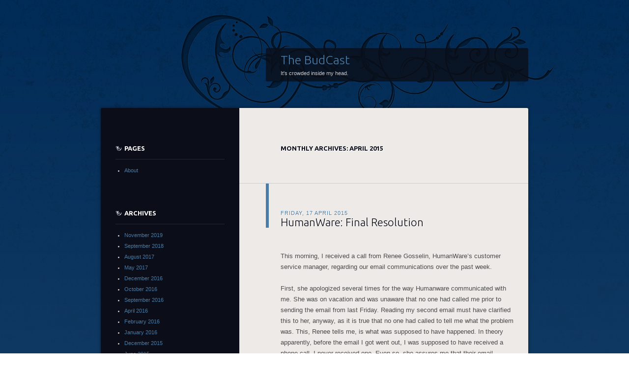

--- FILE ---
content_type: text/html; charset=UTF-8
request_url: https://buddy.brannan.name/blog/2015/04/
body_size: 14254
content:
<!DOCTYPE html>
<!--[if IE 8]>
<html id="ie8" lang="en-US">
<![endif]-->
<!--[if !(IE 8)]><!-->
<html lang="en-US">
<!--<![endif]-->
<head>
<meta charset="UTF-8" />
<title>April | 2015 | The BudCast</title>
<link rel="profile" href="http://gmpg.org/xfn/11" />
<link rel="pingback" href="https://buddy.brannan.name/blog/xmlrpc.php" />
<!--[if lt IE 9]>
<script src="https://buddy.brannan.name/blog/wp-content/themes/dusk-to-dawn/js/html5.js" type="text/javascript"></script>
<![endif]-->
<meta name='robots' content='max-image-preview:large' />
<link rel='dns-prefetch' href='//fonts.googleapis.com' />
<style id='wp-img-auto-sizes-contain-inline-css' type='text/css'>
img:is([sizes=auto i],[sizes^="auto," i]){contain-intrinsic-size:3000px 1500px}
/*# sourceURL=wp-img-auto-sizes-contain-inline-css */
</style>
<style id='wp-emoji-styles-inline-css' type='text/css'>

	img.wp-smiley, img.emoji {
		display: inline !important;
		border: none !important;
		box-shadow: none !important;
		height: 1em !important;
		width: 1em !important;
		margin: 0 0.07em !important;
		vertical-align: -0.1em !important;
		background: none !important;
		padding: 0 !important;
	}
/*# sourceURL=wp-emoji-styles-inline-css */
</style>
<link rel='stylesheet' id='wp-block-library-css' href='https://buddy.brannan.name/blog/wp-includes/css/dist/block-library/style.min.css?ver=6.9' type='text/css' media='all' />
<style id='global-styles-inline-css' type='text/css'>
:root{--wp--preset--aspect-ratio--square: 1;--wp--preset--aspect-ratio--4-3: 4/3;--wp--preset--aspect-ratio--3-4: 3/4;--wp--preset--aspect-ratio--3-2: 3/2;--wp--preset--aspect-ratio--2-3: 2/3;--wp--preset--aspect-ratio--16-9: 16/9;--wp--preset--aspect-ratio--9-16: 9/16;--wp--preset--color--black: #000000;--wp--preset--color--cyan-bluish-gray: #abb8c3;--wp--preset--color--white: #ffffff;--wp--preset--color--pale-pink: #f78da7;--wp--preset--color--vivid-red: #cf2e2e;--wp--preset--color--luminous-vivid-orange: #ff6900;--wp--preset--color--luminous-vivid-amber: #fcb900;--wp--preset--color--light-green-cyan: #7bdcb5;--wp--preset--color--vivid-green-cyan: #00d084;--wp--preset--color--pale-cyan-blue: #8ed1fc;--wp--preset--color--vivid-cyan-blue: #0693e3;--wp--preset--color--vivid-purple: #9b51e0;--wp--preset--gradient--vivid-cyan-blue-to-vivid-purple: linear-gradient(135deg,rgb(6,147,227) 0%,rgb(155,81,224) 100%);--wp--preset--gradient--light-green-cyan-to-vivid-green-cyan: linear-gradient(135deg,rgb(122,220,180) 0%,rgb(0,208,130) 100%);--wp--preset--gradient--luminous-vivid-amber-to-luminous-vivid-orange: linear-gradient(135deg,rgb(252,185,0) 0%,rgb(255,105,0) 100%);--wp--preset--gradient--luminous-vivid-orange-to-vivid-red: linear-gradient(135deg,rgb(255,105,0) 0%,rgb(207,46,46) 100%);--wp--preset--gradient--very-light-gray-to-cyan-bluish-gray: linear-gradient(135deg,rgb(238,238,238) 0%,rgb(169,184,195) 100%);--wp--preset--gradient--cool-to-warm-spectrum: linear-gradient(135deg,rgb(74,234,220) 0%,rgb(151,120,209) 20%,rgb(207,42,186) 40%,rgb(238,44,130) 60%,rgb(251,105,98) 80%,rgb(254,248,76) 100%);--wp--preset--gradient--blush-light-purple: linear-gradient(135deg,rgb(255,206,236) 0%,rgb(152,150,240) 100%);--wp--preset--gradient--blush-bordeaux: linear-gradient(135deg,rgb(254,205,165) 0%,rgb(254,45,45) 50%,rgb(107,0,62) 100%);--wp--preset--gradient--luminous-dusk: linear-gradient(135deg,rgb(255,203,112) 0%,rgb(199,81,192) 50%,rgb(65,88,208) 100%);--wp--preset--gradient--pale-ocean: linear-gradient(135deg,rgb(255,245,203) 0%,rgb(182,227,212) 50%,rgb(51,167,181) 100%);--wp--preset--gradient--electric-grass: linear-gradient(135deg,rgb(202,248,128) 0%,rgb(113,206,126) 100%);--wp--preset--gradient--midnight: linear-gradient(135deg,rgb(2,3,129) 0%,rgb(40,116,252) 100%);--wp--preset--font-size--small: 13px;--wp--preset--font-size--medium: 20px;--wp--preset--font-size--large: 36px;--wp--preset--font-size--x-large: 42px;--wp--preset--spacing--20: 0.44rem;--wp--preset--spacing--30: 0.67rem;--wp--preset--spacing--40: 1rem;--wp--preset--spacing--50: 1.5rem;--wp--preset--spacing--60: 2.25rem;--wp--preset--spacing--70: 3.38rem;--wp--preset--spacing--80: 5.06rem;--wp--preset--shadow--natural: 6px 6px 9px rgba(0, 0, 0, 0.2);--wp--preset--shadow--deep: 12px 12px 50px rgba(0, 0, 0, 0.4);--wp--preset--shadow--sharp: 6px 6px 0px rgba(0, 0, 0, 0.2);--wp--preset--shadow--outlined: 6px 6px 0px -3px rgb(255, 255, 255), 6px 6px rgb(0, 0, 0);--wp--preset--shadow--crisp: 6px 6px 0px rgb(0, 0, 0);}:where(.is-layout-flex){gap: 0.5em;}:where(.is-layout-grid){gap: 0.5em;}body .is-layout-flex{display: flex;}.is-layout-flex{flex-wrap: wrap;align-items: center;}.is-layout-flex > :is(*, div){margin: 0;}body .is-layout-grid{display: grid;}.is-layout-grid > :is(*, div){margin: 0;}:where(.wp-block-columns.is-layout-flex){gap: 2em;}:where(.wp-block-columns.is-layout-grid){gap: 2em;}:where(.wp-block-post-template.is-layout-flex){gap: 1.25em;}:where(.wp-block-post-template.is-layout-grid){gap: 1.25em;}.has-black-color{color: var(--wp--preset--color--black) !important;}.has-cyan-bluish-gray-color{color: var(--wp--preset--color--cyan-bluish-gray) !important;}.has-white-color{color: var(--wp--preset--color--white) !important;}.has-pale-pink-color{color: var(--wp--preset--color--pale-pink) !important;}.has-vivid-red-color{color: var(--wp--preset--color--vivid-red) !important;}.has-luminous-vivid-orange-color{color: var(--wp--preset--color--luminous-vivid-orange) !important;}.has-luminous-vivid-amber-color{color: var(--wp--preset--color--luminous-vivid-amber) !important;}.has-light-green-cyan-color{color: var(--wp--preset--color--light-green-cyan) !important;}.has-vivid-green-cyan-color{color: var(--wp--preset--color--vivid-green-cyan) !important;}.has-pale-cyan-blue-color{color: var(--wp--preset--color--pale-cyan-blue) !important;}.has-vivid-cyan-blue-color{color: var(--wp--preset--color--vivid-cyan-blue) !important;}.has-vivid-purple-color{color: var(--wp--preset--color--vivid-purple) !important;}.has-black-background-color{background-color: var(--wp--preset--color--black) !important;}.has-cyan-bluish-gray-background-color{background-color: var(--wp--preset--color--cyan-bluish-gray) !important;}.has-white-background-color{background-color: var(--wp--preset--color--white) !important;}.has-pale-pink-background-color{background-color: var(--wp--preset--color--pale-pink) !important;}.has-vivid-red-background-color{background-color: var(--wp--preset--color--vivid-red) !important;}.has-luminous-vivid-orange-background-color{background-color: var(--wp--preset--color--luminous-vivid-orange) !important;}.has-luminous-vivid-amber-background-color{background-color: var(--wp--preset--color--luminous-vivid-amber) !important;}.has-light-green-cyan-background-color{background-color: var(--wp--preset--color--light-green-cyan) !important;}.has-vivid-green-cyan-background-color{background-color: var(--wp--preset--color--vivid-green-cyan) !important;}.has-pale-cyan-blue-background-color{background-color: var(--wp--preset--color--pale-cyan-blue) !important;}.has-vivid-cyan-blue-background-color{background-color: var(--wp--preset--color--vivid-cyan-blue) !important;}.has-vivid-purple-background-color{background-color: var(--wp--preset--color--vivid-purple) !important;}.has-black-border-color{border-color: var(--wp--preset--color--black) !important;}.has-cyan-bluish-gray-border-color{border-color: var(--wp--preset--color--cyan-bluish-gray) !important;}.has-white-border-color{border-color: var(--wp--preset--color--white) !important;}.has-pale-pink-border-color{border-color: var(--wp--preset--color--pale-pink) !important;}.has-vivid-red-border-color{border-color: var(--wp--preset--color--vivid-red) !important;}.has-luminous-vivid-orange-border-color{border-color: var(--wp--preset--color--luminous-vivid-orange) !important;}.has-luminous-vivid-amber-border-color{border-color: var(--wp--preset--color--luminous-vivid-amber) !important;}.has-light-green-cyan-border-color{border-color: var(--wp--preset--color--light-green-cyan) !important;}.has-vivid-green-cyan-border-color{border-color: var(--wp--preset--color--vivid-green-cyan) !important;}.has-pale-cyan-blue-border-color{border-color: var(--wp--preset--color--pale-cyan-blue) !important;}.has-vivid-cyan-blue-border-color{border-color: var(--wp--preset--color--vivid-cyan-blue) !important;}.has-vivid-purple-border-color{border-color: var(--wp--preset--color--vivid-purple) !important;}.has-vivid-cyan-blue-to-vivid-purple-gradient-background{background: var(--wp--preset--gradient--vivid-cyan-blue-to-vivid-purple) !important;}.has-light-green-cyan-to-vivid-green-cyan-gradient-background{background: var(--wp--preset--gradient--light-green-cyan-to-vivid-green-cyan) !important;}.has-luminous-vivid-amber-to-luminous-vivid-orange-gradient-background{background: var(--wp--preset--gradient--luminous-vivid-amber-to-luminous-vivid-orange) !important;}.has-luminous-vivid-orange-to-vivid-red-gradient-background{background: var(--wp--preset--gradient--luminous-vivid-orange-to-vivid-red) !important;}.has-very-light-gray-to-cyan-bluish-gray-gradient-background{background: var(--wp--preset--gradient--very-light-gray-to-cyan-bluish-gray) !important;}.has-cool-to-warm-spectrum-gradient-background{background: var(--wp--preset--gradient--cool-to-warm-spectrum) !important;}.has-blush-light-purple-gradient-background{background: var(--wp--preset--gradient--blush-light-purple) !important;}.has-blush-bordeaux-gradient-background{background: var(--wp--preset--gradient--blush-bordeaux) !important;}.has-luminous-dusk-gradient-background{background: var(--wp--preset--gradient--luminous-dusk) !important;}.has-pale-ocean-gradient-background{background: var(--wp--preset--gradient--pale-ocean) !important;}.has-electric-grass-gradient-background{background: var(--wp--preset--gradient--electric-grass) !important;}.has-midnight-gradient-background{background: var(--wp--preset--gradient--midnight) !important;}.has-small-font-size{font-size: var(--wp--preset--font-size--small) !important;}.has-medium-font-size{font-size: var(--wp--preset--font-size--medium) !important;}.has-large-font-size{font-size: var(--wp--preset--font-size--large) !important;}.has-x-large-font-size{font-size: var(--wp--preset--font-size--x-large) !important;}
/*# sourceURL=global-styles-inline-css */
</style>

<style id='classic-theme-styles-inline-css' type='text/css'>
/*! This file is auto-generated */
.wp-block-button__link{color:#fff;background-color:#32373c;border-radius:9999px;box-shadow:none;text-decoration:none;padding:calc(.667em + 2px) calc(1.333em + 2px);font-size:1.125em}.wp-block-file__button{background:#32373c;color:#fff;text-decoration:none}
/*# sourceURL=/wp-includes/css/classic-themes.min.css */
</style>
<link rel='stylesheet' id='wpa-style-css' href='https://buddy.brannan.name/blog/wp-content/plugins/wp-accessibility/css/wpa-style.css?ver=2.2.6' type='text/css' media='all' />
<style id='wpa-style-inline-css' type='text/css'>
:root { --admin-bar-top : 7px; }
/*# sourceURL=wpa-style-inline-css */
</style>
<link rel='stylesheet' id='dusktodawn-css' href='https://buddy.brannan.name/blog/wp-content/themes/dusk-to-dawn/style.css?ver=6.9' type='text/css' media='all' />
<link rel='stylesheet' id='ubuntu-css' href='https://fonts.googleapis.com/css?family=Ubuntu%3A300%2C400%2C700&#038;ver=6.9' type='text/css' media='all' />
<script type="text/javascript" src="https://buddy.brannan.name/blog/wp-content/themes/dusk-to-dawn/js/audio.js?ver=20120315" id="dusktodawn-audio-js"></script>
<link rel="https://api.w.org/" href="https://buddy.brannan.name/blog/wp-json/" /><link rel="EditURI" type="application/rsd+xml" title="RSD" href="https://buddy.brannan.name/blog/xmlrpc.php?rsd" />
<meta name="generator" content="WordPress 6.9" />
            <script type="text/javascript"><!--
                                function powerpress_pinw(pinw_url){window.open(pinw_url, 'PowerPressPlayer','toolbar=0,status=0,resizable=1,width=460,height=320');	return false;}
                //-->

                // tabnab protection
                window.addEventListener('load', function () {
                    // make all links have rel="noopener noreferrer"
                    document.querySelectorAll('a[target="_blank"]').forEach(link => {
                        link.setAttribute('rel', 'noopener noreferrer');
                    });
                });
            </script>
            <style type="text/css">.recentcomments a{display:inline !important;padding:0 !important;margin:0 !important;}</style></head>

<body class="archive date wp-theme-dusk-to-dawn single-author left-sidebar sidebar-content">
<div id="super-super-wrapper">
	<div id="super-wrapper">
		<div id="wrapper">
					<div id="page" class="hfeed">
				<header id="branding" role="banner">
					<hgroup>
						<h1 id="site-title"><a href="https://buddy.brannan.name/blog/" title="The BudCast" rel="home">The BudCast</a></h1>
						<h2 id="site-description">It&#039;s crowded inside my head.</h2>
					</hgroup>
				</header><!-- #branding -->

				<div id="main" class="clear-fix">
					
<section id="primary">
	<div id="content" class="clear-fix" role="main">

	
		<header class="page-header">
			<h1 class="page-title">
				Monthly Archives: <span>April 2015</span>			</h1>
					</header>

		
		
			<article id="post-203" class="post-203 post type-post status-publish format-standard hentry category-opinion tag-assistive-technology-2 tag-customer-service tag-humanware tag-resolution tag-victor-reader-stream">
	<header class="entry-header">
				<div class="entry-meta">
						
							<a href="https://buddy.brannan.name/blog/2015/04/humanware-final-resolution/" title="9:33 am" rel="bookmark"><time class="entry-date" datetime="2015-04-17T09:33:48-05:00" pubdate>Friday, 17 April 2015</time></a><span class="byline"> <span class="sep"> by </span> <span class="author vcard"><a class="url fn n" href="https://buddy.brannan.name/blog/author/admin/" title="View all posts by Buddy Brannan" rel="author">Buddy Brannan</a></span></span>					</div><!-- .entry-meta -->
		
						<h1 class="entry-title">
							<a href="https://buddy.brannan.name/blog/2015/04/humanware-final-resolution/" rel="bookmark">HumanWare: Final Resolution</a>
					</h1>
			</header><!-- .entry-header -->

	
	<div class="entry-content">
		<p>This morning, I received a call from Renee Gosselin, HumanWare&#8217;s customer service manager, regarding our email communications over the past week.</p>
<p>First, she apologized several times for the way Humanware communicated with me. She was on vacation and was unaware that no one had called me prior to sending the email from last Friday. Reading my second email must have clarified this to her, anyway, as it is true that no one had called to tell me what the problem was. This, Renee tells me, is what was supposed to have happened. In theory apparently, before the email I got went out, I was supposed to have received a phone call. I never received one. Even so, she assures me that their email template will be updated. </p>
<p>Second, my problem was liquid damage around the play button. She explained that she was able to examine the damage; I&#8217;m not sure if this was through the mentioned pictures of the damage or the actual unit. So, I guess it must have gotten splashed at some point. Fair enough. She explained that sometimes, such damage can be easily repaired, but sometimes not, and sometimes they will repair rather than replace if they are easily able to do so, although such damage is not covered under warranty, being as it&#8217;s accidental damage and not a product defect. (I did not suggest that perhaps some additional protection against liquid damage might go into the product design&#8230;like sealing the spaces around buttons maybe?) </p>
<p>Third, she has offered to replace my Stream free of charge, due to the poor way this case was handled on their part. I should be receiving this replacement sometime next week. </p>
<p>Finally, I thanked her for resolving this case, and for her apology for the way this was handled. I then asked specifically about the problems I mentioned with deaf-blind customers not getting assistance when they called using relay operators. She said that this shouldn&#8217;t be happening, and that they even do internal calls where they set up test calls pretending to be relay operators. All the techs and service people should be aware of how to handle these calls, and it&#8217;s important that they do so, since they do have deaf-blind customers and even specific products for the deaf-blind. They even have at least one deaf-blind person in product development, so clearly this shouldn&#8217;t be a problem. She suspects that there may be a problem with the receptionists, who are sometimes students, or in any case, may not be waiting long enough or don&#8217;t handle relay calls correctly, and she will address this with that department. Finally, she tells me that any such problems should be brought directly to her attention, and she will handle these concerns personally. She did not, however, give me an extension or a direct email address. She wrote to me from the info at HumanWare address. Also, individual email addresses appear to take the form first name.last name at humanware, so one can try that route. </p>
<p>Renee seems very sincere about changing their customer service interactions. I&#8217;d like to take her at her word on this, but I think it&#8217;s incumbent on the rest of us to do so as well. If you have less than great experiences with Humanware&#8217;s customer service, get in touch with Renee. Hold her to her commitment. I, for one, am eager for their service to equal the quality of their products, and I look forward to that happening more.</p>
			</div><!-- .entry-content -->

	<footer class="entry-meta">
					<span class="cat-links">
				Posted in <a href="https://buddy.brannan.name/blog/category/opinion/" rel="category tag">Opinion</a><br />
			</span>
		
		
			<span class="tag-links">
				Tagged <a href="https://buddy.brannan.name/blog/tag/assistive-technology-2/" rel="tag">assistive technology</a>, <a href="https://buddy.brannan.name/blog/tag/customer-service/" rel="tag">customer service</a>, <a href="https://buddy.brannan.name/blog/tag/humanware/" rel="tag">HumanWare</a>, <a href="https://buddy.brannan.name/blog/tag/resolution/" rel="tag">resolution</a>, <a href="https://buddy.brannan.name/blog/tag/victor-reader-stream/" rel="tag">Victor Reader Stream</a><br />
			</span>
		
					<span class="comments-link"><a href="https://buddy.brannan.name/blog/2015/04/humanware-final-resolution/#respond">Leave a comment</a></span><br />
		
			</footer><!-- #entry-meta -->

	
</article><!-- #post-## -->
		
			<article id="post-201" class="post-201 post type-post status-publish format-standard hentry category-opinion tag-assistive-technology-2 tag-computers tag-customer-service tag-humanware tag-victor-reader-stream">
	<header class="entry-header">
				<div class="entry-meta">
						
							<a href="https://buddy.brannan.name/blog/2015/04/humanware-follow-up-too-little-too-late-you-be-the-judge/" title="3:42 pm" rel="bookmark"><time class="entry-date" datetime="2015-04-16T15:42:56-05:00" pubdate>Thursday, 16 April 2015</time></a><span class="byline"> <span class="sep"> by </span> <span class="author vcard"><a class="url fn n" href="https://buddy.brannan.name/blog/author/admin/" title="View all posts by Buddy Brannan" rel="author">Buddy Brannan</a></span></span>					</div><!-- .entry-meta -->
		
						<h1 class="entry-title">
							<a href="https://buddy.brannan.name/blog/2015/04/humanware-follow-up-too-little-too-late-you-be-the-judge/" rel="bookmark">HumanWare Follow-up: Too Little Too Late? You Be The Judge</a>
					</h1>
			</header><!-- .entry-header -->

	
	<div class="entry-content">
		<p>Four business days after my initial email from my previous post went out to <a href="http://www.humanware.com">Humanware,</a> I finally received a response. Without further comment, as I think both their response and my response to it speak for themselves,, here is the latest exchange. I referred to Renee by first name, in part because I am informal, and in part because calling a male Ms. or a female Mr. would probably be even more offensive. </p>
<p>Humanware&#8217;s representative said:</p>
<p>Mr. Brannan,<br />
Let me start off by saying that I am sorry to hear that we offended you.Â Â  We do appreciate Â your constructive criticism and we will take the time to re-evaluate Â both our marketing and email messages. Please be assured that HumanWare cares about its customers and we are determined to continue to offer quality products and service. Â Â Feedback from our customers will help us achieve this objective.<br />
Sincerely,<br />
Â </p>
<p>Â Â  Â Â Â  Â Â Â  Â Â Â  Â Â  Â Â  Â Â Â  Â Â  Â Â  Â Â Â  Â Â Â  Â Â Â  Â Â  Â Â  Â Â Â  Â Â <br />
Â Â Â <br />
RenÃ©e Gosselin<br />
Â Â Â  Directeur, Relations Clients<br />
Â Â Â  Customer Relations Director<br />
Â Â Â <br />
Â </p>
<p>I responded:</p>
<p>Hello Renee:</p>
<p>Thank you for your note, and for your apology on behalf of HumanWare. I&#8217;m sorry to say, however, that you seem to have missed at least some of the point. Perhaps it&#8217;s my fault for not being clear, so I will attempt to clarify. </p>
<p>First, you failed to answer the important question relating to my case specifically, which should be simple, seeing as how you have pictures. What, exactly, was the damage to my particular unit? I still don&#8217;t know, and, of course, this is a fairly major point of contention. </p>
<p>Second, while it&#8217;s true that I was offended on a personal level, it is as true, and more important, that I felt that not just I, but your entire blind customer base, was disrespected. You disrespected us, not only by not providing information that it should have been obvious would have been helpful, but you failed to provide said information while at the same time being accusatory and confrontational. Just one of those two things would be bad enough on its own, but both in the same Email is pretty inexcusable, especially from a company that should know better. </p>
<p>In part, your email says:<br />
&#8220;Please be assured that HumanWare cares about its customers and we are determined to continue to offer quality products and service.&#8221;</p>
<p>Unfortunately, I have no proof that this statement is true. Your saying so doesn&#8217;t make it so. In fact, since the community has gotten wind of our exchange, I have received several public affirmations that, in fact, quite the opposite is true, and that bad customer service is not uncommon. I had at least one person tell me that she now refuses to purchase Humanware products because service personnel refused to accept calls from a relay operator for the deaf, and that she couldn&#8217;t get service until a hearing friend called on her behalf. While this was, apparently, several years ago, it certainly does not back up your claim that HumanWare cares about its customers. It makes my exchange seem petty and insignificant by comparison. </p>
<p>Again, thank you for writing, though I would appreciate a fuller explanation of the damage not covered under your warranty, if only for my own education. </p>
<p>Cordially,</p>
			</div><!-- .entry-content -->

	<footer class="entry-meta">
					<span class="cat-links">
				Posted in <a href="https://buddy.brannan.name/blog/category/opinion/" rel="category tag">Opinion</a><br />
			</span>
		
		
			<span class="tag-links">
				Tagged <a href="https://buddy.brannan.name/blog/tag/assistive-technology-2/" rel="tag">assistive technology</a>, <a href="https://buddy.brannan.name/blog/tag/computers/" rel="tag">computers</a>, <a href="https://buddy.brannan.name/blog/tag/customer-service/" rel="tag">customer service</a>, <a href="https://buddy.brannan.name/blog/tag/humanware/" rel="tag">HumanWare</a>, <a href="https://buddy.brannan.name/blog/tag/victor-reader-stream/" rel="tag">Victor Reader Stream</a><br />
			</span>
		
					<span class="comments-link"><a href="https://buddy.brannan.name/blog/2015/04/humanware-follow-up-too-little-too-late-you-be-the-judge/#respond">Leave a comment</a></span><br />
		
			</footer><!-- #entry-meta -->

	
</article><!-- #post-## -->
		
			<article id="post-198" class="post-198 post type-post status-publish format-standard hentry category-opinion tag-assistive-technology-2 tag-computers tag-customer-service tag-humanware tag-poor-customer-service tag-technology tag-victor-reader-stream">
	<header class="entry-header">
				<div class="entry-meta">
						
							<a href="https://buddy.brannan.name/blog/2015/04/what-to-do-about-humanware/" title="10:42 pm" rel="bookmark"><time class="entry-date" datetime="2015-04-10T22:42:20-05:00" pubdate>Friday, 10 April 2015</time></a><span class="byline"> <span class="sep"> by </span> <span class="author vcard"><a class="url fn n" href="https://buddy.brannan.name/blog/author/admin/" title="View all posts by Buddy Brannan" rel="author">Buddy Brannan</a></span></span>					</div><!-- .entry-meta -->
		
						<h1 class="entry-title">
							<a href="https://buddy.brannan.name/blog/2015/04/what-to-do-about-humanware/" rel="bookmark">What To Do About HumanWare?</a>
					</h1>
			</header><!-- .entry-header -->

	
	<div class="entry-content">
		<p>Back in August, I purchased a <a href="http://www.humanware.com/en-usa/products/blindness/dtb_players/compact_models/_details/id_316/victor_reader_stream_new_generation.html">second generation Victor Reader Stream</a> from <a href="http://www.humanware.com">HumanWare</a> at a promotional price. While I thought that the included accessories were a bit stingy (a case with no belt clip and no SD card), I thought the device itself was well designed and well executed. The user interface was a worthy follow-up to the first generation. It has easy-to-use controls that are intuitive, and really, I liked mine so much that I often used it instead of other players I have around here, including ones on the iPhone. </p>
<p>Back in February, my Stream developed a problem. Some important controls (play, fast forward, rewind, and the sleep timer button) started acting strangely. They would either intermittently not work, or they would intermittently act as though multiple buttons were pressed at the same time, or one button was pressed multiple times. Both hoping the problem was a fluke and would clear itself up, and also because I had more important things to deal with at the time, I put the player aside. When, recently, I pulled it out again and the problem persisted, and my other irons in the fire were well into resolution, I called HumanWare tech support and sent my Stream off for repair. They received it Tuesday, and I received the following Email from them today:</p>
<p>Recently you sent us equipment for repair.</p>
<p>After evaluation, Â the technician found out that the damages caused to your unit cannot be repaired.<br />
We will have to replace the unit.<br />
He also found out that these damages are not manufacturing issue and so cannot be covered under warranty. Â We took some pictures. Â If you need copy of them, please let us know.</p>
<p>Please find attached a copy of the quotation for a replacement unit. Â As soon as we receive your purchase order or payment we will proceed the order and the unit will be sent to you.</p>
<p>Please take note that after receiving this quote, if you do not wish to proceed with the replacement unit, HumanWare will return the unrepaired unit and freight will be at your expense or a diagnostic fee, if applicable. Â In case you do not require the unrepaired unit back, HumanWare will dispose of it for you. Failure to reply will lead to unit disposal after a period of 3 months following quote issuance.</p>
<p>If you have any questions please do not hesitate to contact the customer service department.</p>
<p>Sincerely,</p>
<p>Customer Service,<br />
HumanWare Inc.</p>
<p>My first reaction wasn&#8217;t disappointment over my problem not being covered under warranty. (I did read the attached PDF and saw that I can get my out of warranty problem replaced for half the cost of a new unit.) No, my first reaction was to marvel at the sheer rudeness of the email. The problem wasn&#8217;t a manufacturing problem, it&#8217;s your fault, and we&#8217;ve got pictures to prove it. Rude and confrontational all on its own, but remember, this is a company whose primary audience includes people who are blind. This specific product&#8217;s main users, and buyers, are people who are blind. Those would be people who cannot see pictures, no matter how damning the evidence. </p>
<p>Of course, if this were merely an oversight, it might be excused, but it&#8217;s a pattern. HumanWare has put out several marketing campaigns with product teasers that were purely visual in nature. Hey, look at the picture of our new product! We won&#8217;t tell you what it is, nor will we describe the picture, but you&#8217;ll love it! Oh, by the way, it&#8217;s a braille display, we find out later. Really? </p>
<p>I should stress here that I don&#8217;t find fault with their conclusion necessarily. After all, I could have accidentally done something or other to break the thing. That sort of thing happens sometimes, in spite of our best intentions. My problem is with their delivery, which struck me as abysmally bad customer service. I therefore replied with the following:</p>
<p>Hello:</p>
<p>Thank you for your Email regarding my damaged Victor Reader Stream. While I appreciate your telling m that the repair is not covered under warranty, not being a manufacturing defect, I can&#8217;t say I appreciate your delivery. You have pictures and are happy to send them? Great! This would do me, as a blind person, and by the way one of your primary markets, any good, exactly how? Would it really have taken you that much more time to have explained, in plain language, what the problem was? &#8220;Unfortunately, it looks as though your Stream got splashed with water.&#8221; Or &#8220;Unfortunately, we found foreign matter in your play button.&#8221; Or perhaps, &#8220;Unfortunately, a peanut butter sandwich will not fit in the SD card slot.&#8221;? Really, an Email that says, &#8220;Sorry, it&#8217;s your problem, and we have pictures to prove it&#8221; is rude and confrontational, besides being terribly unhelpful to a blind person, who is, I may stress, part of one of your primary markets. I would suggest that this is an unacceptably poor level of customer service. </p>
<p>Allow me, if I may, to craft an Email that you may use in future dealings of this nature. I&#8217;ll even give this to you at absolutely no cost. Feel free to use it in full or in part. Do not, however, use the Email you sent me in future dealings of this nature. </p>
<p>&#8212;&#8212;&#8212;-Cut&#8212;&#8212;&#8212;-</p>
<p>Dear [Insert customer name here]:</p>
<p>We are writing to follow up with you regarding your recent repair request, with RMA #XXXXXX. </p>
<p>After inspecting your [product name], our technicians have determined that the damage cannot be repaired, and a full replacement of the unit will be required. We found the following problems:</p>
<p>* There was foreign matter dropped into the controls.<br />
* Liquid damage from [water, coffee, etc.] is apparent.<br />
* A peanut butter sandwich will not fit in the SD card slot. Please do not attempt to put one there.<br />
* A crack in the control board indicates a drop from a significant height.<br />
[And so forth]</p>
<p>If you wish to inspect the damage as outlined above, we can provide photos upon request. </p>
<p>Unfortunately, this damage is not covered under the limited manufacturer&#8217;s warranty, as it is not a manufacturing defect. Please see the full statement of warranty here:<br />
[insert URL to limited warranty]</p>
<p>Since your [product] was returned to us within the warranty period, we are prepared to offer you a non-warranty replacement at half retail price plus applicable shipping and tax. Please reference [invoice number] when you phone if you would like to take advantage of this offer. For your records, we have attached an accessible PDF with full offer details. This offer is good for 90 days from today.</p>
<p>Alternatively, if you wish to have your damaged [product] back, we require that you pay return shipping charges. If you do not wish to take advantage of our replacement offer and do not want your damaged [product] back, we will be happy to responsibly dispose of it for you at no additional charge.</p>
<p>If you have any questions or concerns, please phone or Email. We are available weekdays from [range of hours], Eastern time. </p>
<p>We appreciate your business. Thank you for being a HumanWare customer. </p>
<p>Sincerely,<br />
Joe Schmoe<br />
HumanWare Customer Service</p>
<p>&#8212;&#8212;&#8212;-CUT&#8212;&#8212;&#8212;-</p>
<p>Let me stress here that I have no doubt that you really do have pictures of the damage. I also have no problem believing that the problem is not covered under the warranty terms, not because I know what caused the problem (I don&#8217;t), but because, let&#8217;s face it, stuff happens, sometimes stuff even happens of which one is unaware. It would, therefore, be really helpful if you could tell me, in plain language, the nature of the problem, so that I know what caused the keys to do the strange things they were doing. I would really appreciate this information. </p>
<p>I really love the Stream. It&#8217;s a fantastic product. It does what it does very, very well. It is well designed and easy to use, and I&#8217;ve found that I have started using it in favor of other book players I have around here, including ones on the iPhone. So, yes, it really is a great product for the tech savvy blind guy, too. I would even like to get a second one for my wife, who has just lost all of her remaining vision, has very little feeling in her fingers, and is not at all technology friendly. She has a first gen Stream and likes it a lot, and I know she&#8217;d like the new one even more. Unfortunately, due to the nature of your communication, I honestly don&#8217;t know what I want to do about either a replacement or a second unit. How can I, in good conscience, support a company with so little regard for its target audience? After all, your Email is only one of several such instances; I reference the several years of product teasers (at least one of which was for a braille display) that were purely visual in nature. Can I, indeed *should* I, support a company who, essentially, thumbs its collective nose at the population it purports to serve? </p>
<p>Cordially,</p>
<p>Whether HumanWare was right or wrong in their determination isn&#8217;t really the point. Well, I guess it kind of is, because I have no idea either way, having been given no information about it. But even if they were correct in their assessment, their handling of how I was updated on my repair status left pretty much everything to be desired. In short, their Email was a great example of how not to do customer relations. If you do customer relations this way, stop it. Please. Just don&#8217;t.</p>
			</div><!-- .entry-content -->

	<footer class="entry-meta">
					<span class="cat-links">
				Posted in <a href="https://buddy.brannan.name/blog/category/opinion/" rel="category tag">Opinion</a><br />
			</span>
		
		
			<span class="tag-links">
				Tagged <a href="https://buddy.brannan.name/blog/tag/assistive-technology-2/" rel="tag">assistive technology</a>, <a href="https://buddy.brannan.name/blog/tag/computers/" rel="tag">computers</a>, <a href="https://buddy.brannan.name/blog/tag/customer-service/" rel="tag">customer service</a>, <a href="https://buddy.brannan.name/blog/tag/humanware/" rel="tag">HumanWare</a>, <a href="https://buddy.brannan.name/blog/tag/poor-customer-service/" rel="tag">poor customer service</a>, <a href="https://buddy.brannan.name/blog/tag/technology/" rel="tag">Technology</a>, <a href="https://buddy.brannan.name/blog/tag/victor-reader-stream/" rel="tag">Victor Reader Stream</a><br />
			</span>
		
					<span class="comments-link"><a href="https://buddy.brannan.name/blog/2015/04/what-to-do-about-humanware/#comments">1 Comment</a></span><br />
		
			</footer><!-- #entry-meta -->

	
</article><!-- #post-## -->
		
			<nav id="nav-below" class="clear-fix">
		<h1 class="assistive-text section-heading">Post navigation</h1>

	
	</nav><!-- #nav-below -->
	
	
	</div><!-- #content -->
</section><!-- #primary -->

<div id="secondary" class="widget-area" role="complementary">
	
	
	<aside id="pages-2" class="widget widget_pages"><h1 class="widget-title">Pages</h1>
			<ul>
				<li class="page_item page-item-2"><a href="https://buddy.brannan.name/blog/about/">About</a></li>
			</ul>

			</aside><aside id="archives-2" class="widget widget_archive"><h1 class="widget-title">Archives</h1>
			<ul>
					<li><a href='https://buddy.brannan.name/blog/2019/11/'>November 2019</a></li>
	<li><a href='https://buddy.brannan.name/blog/2018/09/'>September 2018</a></li>
	<li><a href='https://buddy.brannan.name/blog/2017/08/'>August 2017</a></li>
	<li><a href='https://buddy.brannan.name/blog/2017/05/'>May 2017</a></li>
	<li><a href='https://buddy.brannan.name/blog/2016/12/'>December 2016</a></li>
	<li><a href='https://buddy.brannan.name/blog/2016/10/'>October 2016</a></li>
	<li><a href='https://buddy.brannan.name/blog/2016/09/'>September 2016</a></li>
	<li><a href='https://buddy.brannan.name/blog/2016/04/'>April 2016</a></li>
	<li><a href='https://buddy.brannan.name/blog/2016/02/'>February 2016</a></li>
	<li><a href='https://buddy.brannan.name/blog/2016/01/'>January 2016</a></li>
	<li><a href='https://buddy.brannan.name/blog/2015/12/'>December 2015</a></li>
	<li><a href='https://buddy.brannan.name/blog/2015/06/'>June 2015</a></li>
	<li><a href='https://buddy.brannan.name/blog/2015/04/' aria-current="page">April 2015</a></li>
	<li><a href='https://buddy.brannan.name/blog/2015/01/'>January 2015</a></li>
	<li><a href='https://buddy.brannan.name/blog/2014/12/'>December 2014</a></li>
	<li><a href='https://buddy.brannan.name/blog/2014/11/'>November 2014</a></li>
	<li><a href='https://buddy.brannan.name/blog/2014/10/'>October 2014</a></li>
	<li><a href='https://buddy.brannan.name/blog/2014/04/'>April 2014</a></li>
	<li><a href='https://buddy.brannan.name/blog/2014/02/'>February 2014</a></li>
	<li><a href='https://buddy.brannan.name/blog/2014/01/'>January 2014</a></li>
	<li><a href='https://buddy.brannan.name/blog/2013/11/'>November 2013</a></li>
	<li><a href='https://buddy.brannan.name/blog/2013/07/'>July 2013</a></li>
	<li><a href='https://buddy.brannan.name/blog/2013/06/'>June 2013</a></li>
	<li><a href='https://buddy.brannan.name/blog/2013/05/'>May 2013</a></li>
	<li><a href='https://buddy.brannan.name/blog/2013/04/'>April 2013</a></li>
	<li><a href='https://buddy.brannan.name/blog/2013/03/'>March 2013</a></li>
	<li><a href='https://buddy.brannan.name/blog/2013/02/'>February 2013</a></li>
	<li><a href='https://buddy.brannan.name/blog/2013/01/'>January 2013</a></li>
	<li><a href='https://buddy.brannan.name/blog/2012/12/'>December 2012</a></li>
	<li><a href='https://buddy.brannan.name/blog/2012/10/'>October 2012</a></li>
	<li><a href='https://buddy.brannan.name/blog/2012/06/'>June 2012</a></li>
	<li><a href='https://buddy.brannan.name/blog/2012/01/'>January 2012</a></li>
	<li><a href='https://buddy.brannan.name/blog/2011/10/'>October 2011</a></li>
	<li><a href='https://buddy.brannan.name/blog/2011/08/'>August 2011</a></li>
	<li><a href='https://buddy.brannan.name/blog/2011/06/'>June 2011</a></li>
	<li><a href='https://buddy.brannan.name/blog/2011/03/'>March 2011</a></li>
	<li><a href='https://buddy.brannan.name/blog/2010/10/'>October 2010</a></li>
	<li><a href='https://buddy.brannan.name/blog/2010/09/'>September 2010</a></li>
	<li><a href='https://buddy.brannan.name/blog/2010/08/'>August 2010</a></li>
	<li><a href='https://buddy.brannan.name/blog/2010/07/'>July 2010</a></li>
	<li><a href='https://buddy.brannan.name/blog/2010/06/'>June 2010</a></li>
	<li><a href='https://buddy.brannan.name/blog/2010/04/'>April 2010</a></li>
	<li><a href='https://buddy.brannan.name/blog/2010/03/'>March 2010</a></li>
	<li><a href='https://buddy.brannan.name/blog/2009/12/'>December 2009</a></li>
	<li><a href='https://buddy.brannan.name/blog/2009/06/'>June 2009</a></li>
	<li><a href='https://buddy.brannan.name/blog/2009/01/'>January 2009</a></li>
	<li><a href='https://buddy.brannan.name/blog/2008/12/'>December 2008</a></li>
			</ul>

			</aside><aside id="linkcat-2" class="widget widget_links"><h1 class="widget-title">Blogroll</h1>
	<ul class='xoxo blogroll'>
<li><a href="http://wordpress.org/development/">Development Blog</a></li>
<li><a href="http://codex.wordpress.org/">Documentation</a></li>
<li><a href="http://blog.dreamhost.com/">DreamHost Blog</a></li>
<li><a href="http://wordpress.org/extend/plugins/">Plugins</a></li>
<li><a href="http://wordpress.org/extend/ideas/">Suggest Ideas</a></li>
<li><a href="http://wordpress.org/support/">Support Forum</a></li>
<li><a href="http://wordpress.org/extend/themes/">Themes</a></li>

	</ul>
</aside>
<aside id="search-2" class="widget widget_search"><form role="search" method="get" id="searchform" class="searchform" action="https://buddy.brannan.name/blog/">
				<div>
					<label class="screen-reader-text" for="s">Search for:</label>
					<input type="text" value="" name="s" id="s" />
					<input type="submit" id="searchsubmit" value="Search" />
				</div>
			</form></aside><aside id="text-294747291" class="widget widget_text">			<div class="textwidget"></div>
		</aside>
		<aside id="recent-posts-2" class="widget widget_recent_entries">
		<h1 class="widget-title">Recent Posts</h1>
		<ul>
											<li>
					<a href="https://buddy.brannan.name/blog/2019/11/a-brief-review-of-the-retevis-rt8-handheld-dmr-transceiver/">A Brief Review Of the Retevis RT8 Handheld DMR Transceiver</a>
											<span class="post-date">Saturday, 30 November 2019</span>
									</li>
											<li>
					<a href="https://buddy.brannan.name/blog/2018/09/new-truths-to-learn/">New Truths To Learn</a>
											<span class="post-date">Saturday, 15 September 2018</span>
									</li>
											<li>
					<a href="https://buddy.brannan.name/blog/2017/08/dotbuds-ip10-initial-impressions/">Dotbuds IP10: Initial Impressions</a>
											<span class="post-date">Tuesday, 29 August 2017</span>
									</li>
											<li>
					<a href="https://buddy.brannan.name/blog/2017/05/an-interesting-electronic-travel-aid/">An Interesting Electronic Travel Aid</a>
											<span class="post-date">Friday, 5 May 2017</span>
									</li>
											<li>
					<a href="https://buddy.brannan.name/blog/2016/12/arrl-responds/">ARRL Responds</a>
											<span class="post-date">Saturday, 17 December 2016</span>
									</li>
					</ul>

		</aside><aside id="recent-comments-2" class="widget widget_recent_comments"><h1 class="widget-title">Recent Comments</h1><ul id="recentcomments"><li class="recentcomments"><span class="comment-author-link"><a href="https://blindbeader.wordpress.com/2016/04/15/but-you-dont-look-blind/" class="url" rel="ugc external nofollow">&#8220;But&#8230; You Don&#8217;t Look Blind&#8221; | Life Unscripted</a></span> on <a href="https://buddy.brannan.name/blog/2016/04/but-you-dont-look-blind/comment-page-1/#comment-36">&#8220;But&#8230;You Don&#8217;t Look Blind&#8221;</a></li><li class="recentcomments"><span class="comment-author-link">FaithfulWolf</span> on <a href="https://buddy.brannan.name/blog/2015/04/what-to-do-about-humanware/comment-page-1/#comment-34">What To Do About HumanWare?</a></li><li class="recentcomments"><span class="comment-author-link"><a href="https://buddy.brannan.name/blog/2013/05/a-note-of-thanks-to-amazon/" class="url" rel="ugc">The BudCast &raquo; A Note of Thanks to Amazon</a></span> on <a href="https://buddy.brannan.name/blog/2013/05/amazon-kindle-accessibility-what/comment-page-1/#comment-26">Amazon Kindle Accessibility: What?!</a></li><li class="recentcomments"><span class="comment-author-link"><a href="http://serotalk.com/2013/05/08/serotalk-podcast-153-scan-my-brain/" class="url" rel="ugc external nofollow">SeroTalk Podcast 153: Scan My Brain | SeroTalk</a></span> on <a href="https://buddy.brannan.name/blog/2013/05/amazon-kindle-accessibility-what/comment-page-1/#comment-25">Amazon Kindle Accessibility: What?!</a></li><li class="recentcomments"><span class="comment-author-link">recoveringlawyer</span> on <a href="https://buddy.brannan.name/blog/2013/05/amazon-kindle-accessibility-what/comment-page-1/#comment-24">Amazon Kindle Accessibility: What?!</a></li></ul></aside><aside id="text-294747293" class="widget widget_text">			<div class="textwidget"></div>
		</aside></div><!-- #secondary .widget-area -->
				</div><!-- #main -->
			</div><!-- #page -->
			<footer id="colophon" role="contentinfo">
				<div id="site-generator">
										<a href="http://wordpress.org/" title="A Semantic Personal Publishing Platform" rel="generator">Proudly powered by WordPress</a>
					<span class="sep"> | </span>
					Theme: Dusk To Dawn by <a href="http://automattic.com/" rel="designer">Automattic</a>.				</div>
			</footer><!-- #colophon -->
		</div><!-- #wrapper -->
	</div><!-- #super-wrapper -->
</div><!-- #super-super-wrapper -->
<script type="speculationrules">
{"prefetch":[{"source":"document","where":{"and":[{"href_matches":"/blog/*"},{"not":{"href_matches":["/blog/wp-*.php","/blog/wp-admin/*","/blog/wp-content/uploads/*","/blog/wp-content/*","/blog/wp-content/plugins/*","/blog/wp-content/themes/dusk-to-dawn/*","/blog/*\\?(.+)"]}},{"not":{"selector_matches":"a[rel~=\"nofollow\"]"}},{"not":{"selector_matches":".no-prefetch, .no-prefetch a"}}]},"eagerness":"conservative"}]}
</script>
<script type="text/javascript" id="wp-accessibility-js-extra">
/* <![CDATA[ */
var wpa = {"skiplinks":{"enabled":false,"output":""},"target":"1","tabindex":"1","underline":{"enabled":false,"target":"a"},"videos":"","dir":"ltr","lang":"en-US","titles":"1","labels":"1","wpalabels":{"s":"Search","author":"Name","email":"Email","url":"Website","comment":"Comment"},"alt":"","altSelector":".hentry img[alt]:not([alt=\"\"]), .comment-content img[alt]:not([alt=\"\"]), #content img[alt]:not([alt=\"\"]),.entry-content img[alt]:not([alt=\"\"])","current":"","errors":"","tracking":"1","ajaxurl":"https://buddy.brannan.name/blog/wp-admin/admin-ajax.php","security":"2f4c6ddab3","action":"wpa_stats_action","url":"https://buddy.brannan.name/blog/2015/04/","post_id":"","continue":"","pause":"Pause video","play":"Play video","restUrl":"https://buddy.brannan.name/blog/wp-json/wp/v2/media","ldType":"button","ldHome":"https://buddy.brannan.name/blog","ldText":"\u003Cspan class=\"dashicons dashicons-media-text\" aria-hidden=\"true\"\u003E\u003C/span\u003E\u003Cspan class=\"screen-reader\"\u003ELong Description\u003C/span\u003E"};
//# sourceURL=wp-accessibility-js-extra
/* ]]> */
</script>
<script type="text/javascript" src="https://buddy.brannan.name/blog/wp-content/plugins/wp-accessibility/js/wp-accessibility.min.js?ver=2.2.6" id="wp-accessibility-js" defer="defer" data-wp-strategy="defer"></script>
<script id="wp-emoji-settings" type="application/json">
{"baseUrl":"https://s.w.org/images/core/emoji/17.0.2/72x72/","ext":".png","svgUrl":"https://s.w.org/images/core/emoji/17.0.2/svg/","svgExt":".svg","source":{"concatemoji":"https://buddy.brannan.name/blog/wp-includes/js/wp-emoji-release.min.js?ver=6.9"}}
</script>
<script type="module">
/* <![CDATA[ */
/*! This file is auto-generated */
const a=JSON.parse(document.getElementById("wp-emoji-settings").textContent),o=(window._wpemojiSettings=a,"wpEmojiSettingsSupports"),s=["flag","emoji"];function i(e){try{var t={supportTests:e,timestamp:(new Date).valueOf()};sessionStorage.setItem(o,JSON.stringify(t))}catch(e){}}function c(e,t,n){e.clearRect(0,0,e.canvas.width,e.canvas.height),e.fillText(t,0,0);t=new Uint32Array(e.getImageData(0,0,e.canvas.width,e.canvas.height).data);e.clearRect(0,0,e.canvas.width,e.canvas.height),e.fillText(n,0,0);const a=new Uint32Array(e.getImageData(0,0,e.canvas.width,e.canvas.height).data);return t.every((e,t)=>e===a[t])}function p(e,t){e.clearRect(0,0,e.canvas.width,e.canvas.height),e.fillText(t,0,0);var n=e.getImageData(16,16,1,1);for(let e=0;e<n.data.length;e++)if(0!==n.data[e])return!1;return!0}function u(e,t,n,a){switch(t){case"flag":return n(e,"\ud83c\udff3\ufe0f\u200d\u26a7\ufe0f","\ud83c\udff3\ufe0f\u200b\u26a7\ufe0f")?!1:!n(e,"\ud83c\udde8\ud83c\uddf6","\ud83c\udde8\u200b\ud83c\uddf6")&&!n(e,"\ud83c\udff4\udb40\udc67\udb40\udc62\udb40\udc65\udb40\udc6e\udb40\udc67\udb40\udc7f","\ud83c\udff4\u200b\udb40\udc67\u200b\udb40\udc62\u200b\udb40\udc65\u200b\udb40\udc6e\u200b\udb40\udc67\u200b\udb40\udc7f");case"emoji":return!a(e,"\ud83e\u1fac8")}return!1}function f(e,t,n,a){let r;const o=(r="undefined"!=typeof WorkerGlobalScope&&self instanceof WorkerGlobalScope?new OffscreenCanvas(300,150):document.createElement("canvas")).getContext("2d",{willReadFrequently:!0}),s=(o.textBaseline="top",o.font="600 32px Arial",{});return e.forEach(e=>{s[e]=t(o,e,n,a)}),s}function r(e){var t=document.createElement("script");t.src=e,t.defer=!0,document.head.appendChild(t)}a.supports={everything:!0,everythingExceptFlag:!0},new Promise(t=>{let n=function(){try{var e=JSON.parse(sessionStorage.getItem(o));if("object"==typeof e&&"number"==typeof e.timestamp&&(new Date).valueOf()<e.timestamp+604800&&"object"==typeof e.supportTests)return e.supportTests}catch(e){}return null}();if(!n){if("undefined"!=typeof Worker&&"undefined"!=typeof OffscreenCanvas&&"undefined"!=typeof URL&&URL.createObjectURL&&"undefined"!=typeof Blob)try{var e="postMessage("+f.toString()+"("+[JSON.stringify(s),u.toString(),c.toString(),p.toString()].join(",")+"));",a=new Blob([e],{type:"text/javascript"});const r=new Worker(URL.createObjectURL(a),{name:"wpTestEmojiSupports"});return void(r.onmessage=e=>{i(n=e.data),r.terminate(),t(n)})}catch(e){}i(n=f(s,u,c,p))}t(n)}).then(e=>{for(const n in e)a.supports[n]=e[n],a.supports.everything=a.supports.everything&&a.supports[n],"flag"!==n&&(a.supports.everythingExceptFlag=a.supports.everythingExceptFlag&&a.supports[n]);var t;a.supports.everythingExceptFlag=a.supports.everythingExceptFlag&&!a.supports.flag,a.supports.everything||((t=a.source||{}).concatemoji?r(t.concatemoji):t.wpemoji&&t.twemoji&&(r(t.twemoji),r(t.wpemoji)))});
//# sourceURL=https://buddy.brannan.name/blog/wp-includes/js/wp-emoji-loader.min.js
/* ]]> */
</script>
</body>
</html>